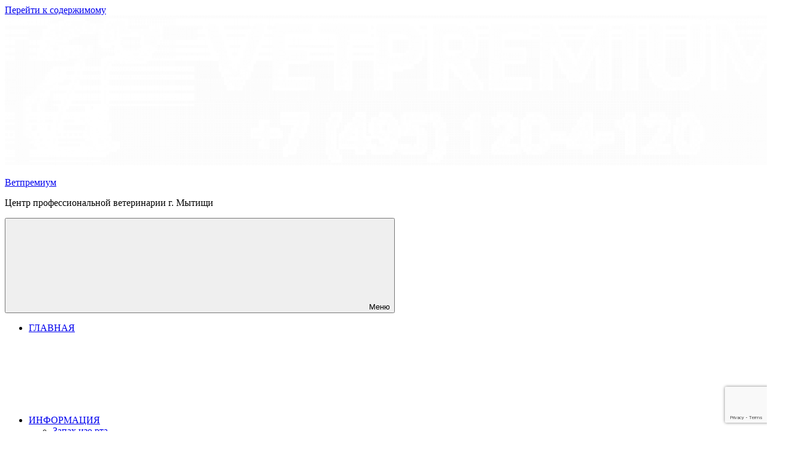

--- FILE ---
content_type: text/html; charset=UTF-8
request_url: https://vetpremium.ru/rvota-u-sobak-i-koshek/
body_size: 7811
content:
<!DOCTYPE html><html lang="ru-RU" class="no-js no-svg"><head><meta charset="UTF-8"><meta name="viewport" content="width=device-width, initial-scale=1"><meta name="yandex-verification" content="49bde45fbbf14135" /><link rel="profile" href="http://gmpg.org/xfn/11"><link media="all" href="https://vetpremium.ru/wp-content/cache/autoptimize/css/autoptimize_51cd6fa7d9f7946848d27231d55794be.css" rel="stylesheet"><title>Рвота у собак и кошек | Ветпремиум</title><link rel="canonical" href="http://vetpremium.ru/rvota-u-sobak-i-koshek/" /><meta name="description" content="Причины появления рвоты у домашних животных. Профилактика и лечение рвоты у собак и кошек в ветеринарном центре Ветпремиум." /><meta property="og:type" content="website" /><meta property="og:locale" content="ru_RU" /><meta property="og:site_name" content="Ветпремиум" /><meta property="og:title" content="Рвота у собак и кошек | Ветпремиум" /><meta property="og:description" content="Причины появления рвоты у домашних животных. Профилактика и лечение рвоты у собак и кошек в ветеринарном центре Ветпремиум." /><meta property="og:url" content="http://vetpremium.ru/rvota-u-sobak-i-koshek/" /><meta property="og:image" content="http://vetpremium.ru/wp-content/uploads/logo-vp-m.jpg" /><meta name="twitter:card" content="summary_large_image" /><meta name="twitter:title" content="Рвота у собак и кошек | Ветпремиум" /><meta name="twitter:description" content="Причины появления рвоты у домашних животных. Профилактика и лечение рвоты у собак и кошек в ветеринарном центре Ветпремиум." /><meta name="twitter:image" content="http://vetpremium.ru/wp-content/uploads/logo-vp-m.jpg" /> <script type="application/ld+json">{"@context":"https://schema.org","@graph":[{"@type":"WebSite","@id":"http://vetpremium.ru/#/schema/WebSite","url":"http://vetpremium.ru/","name":"Ветпремиум","alternateName":"Ветеринарная клиника Ветпремиум","description":"Центр профессиональной ветеринарии г. Мытищи","inLanguage":"ru-RU","potentialAction":{"@type":"SearchAction","target":{"@type":"EntryPoint","urlTemplate":"http://vetpremium.ru/search/{search_term_string}/"},"query-input":"required name=search_term_string"},"publisher":{"@type":"Organization","@id":"http://vetpremium.ru/#/schema/Organization","name":"Ветеринарная клиника Ветпремиум","url":"http://vetpremium.ru/","logo":{"@type":"ImageObject","url":"http://vetpremium.ru/wp-content/uploads/cropped-logo-vp-1x-white-2.png","contentUrl":"http://vetpremium.ru/wp-content/uploads/cropped-logo-vp-1x-white-2.png","width":1339,"height":250}}},{"@type":"WebPage","@id":"http://vetpremium.ru/rvota-u-sobak-i-koshek/","url":"http://vetpremium.ru/rvota-u-sobak-i-koshek/","name":"Рвота у собак и кошек | Ветпремиум","description":"Причины появления рвоты у домашних животных. Профилактика и лечение рвоты у собак и кошек в ветеринарном центре Ветпремиум.","inLanguage":"ru-RU","isPartOf":{"@id":"http://vetpremium.ru/#/schema/WebSite"},"breadcrumb":{"@type":"BreadcrumbList","@id":"http://vetpremium.ru/#/schema/BreadcrumbList","itemListElement":[{"@type":"ListItem","position":1,"item":"http://vetpremium.ru/","name":"Ветпремиум"},{"@type":"ListItem","position":2,"name":"Рвота у собак и кошек"}]},"potentialAction":{"@type":"ReadAction","target":"http://vetpremium.ru/rvota-u-sobak-i-koshek/"}}]}</script> <link rel='dns-prefetch' href='//maxcdn.bootstrapcdn.com' /><link rel="alternate" type="application/rss+xml" title="Ветпремиум &raquo; Лента" href="https://vetpremium.ru/feed/" /><link rel="alternate" type="application/rss+xml" title="Ветпремиум &raquo; Лента комментариев" href="https://vetpremium.ru/comments/feed/" /><link rel="alternate" title="oEmbed (JSON)" type="application/json+oembed" href="https://vetpremium.ru/wp-json/oembed/1.0/embed?url=https%3A%2F%2Fvetpremium.ru%2Frvota-u-sobak-i-koshek%2F" /><link rel="alternate" title="oEmbed (XML)" type="text/xml+oembed" href="https://vetpremium.ru/wp-json/oembed/1.0/embed?url=https%3A%2F%2Fvetpremium.ru%2Frvota-u-sobak-i-koshek%2F&#038;format=xml" /><link rel='stylesheet' id='font-awesome-css' href='//maxcdn.bootstrapcdn.com/font-awesome/4.7.0/css/font-awesome.min.css' media='all' /> <script src="https://vetpremium.ru/wp-includes/js/jquery/jquery.min.js" id="jquery-core-js"></script> <link rel="https://api.w.org/" href="https://vetpremium.ru/wp-json/" /><link rel="alternate" title="JSON" type="application/json" href="https://vetpremium.ru/wp-json/wp/v2/pages/45" /><link rel="EditURI" type="application/rsd+xml" title="RSD" href="https://vetpremium.ru/xmlrpc.php?rsd" /> <script type='text/javascript'>var CwppPlgSettings = {
   ajaxurl : 'https://vetpremium.ru/wp-admin/admin-ajax.php',
   nonce : '27ae5dc40f'
 };</script> <meta name="keywords"  content="ветклиника стерилизация кастрация груминг ветеринар ветаптека мытищи" /></head><body class="wp-singular page-template-default page page-id-45 wp-custom-logo wp-embed-responsive wp-theme-twentyseventeen wp-child-theme-twentyseventeen-child page-one-column title-tagline-hidden colors-light"> <noscript><iframe src="https://www.googletagmanager.com/ns.html?id=GTM-W6TQKMT"
height="0" width="0" style="display:none;visibility:hidden"></iframe></noscript><div id="page" class="site"> <a class="skip-link screen-reader-text" href="#content">Перейти к содержимому</a><header id="masthead" class="site-header" role="banner"><div class="custom-header"><div class="custom-header-media"></div><div class="site-branding"><div class="wrap"><div class="dbars" onclick="barstog();"></div> <a href="https://vetpremium.ru/" class="custom-logo-link" rel="home"><img width="1339" height="250" src="https://vetpremium.ru/wp-content/uploads/cropped-logo-vp-1x-white-2.png" class="custom-logo" alt="Ветпремиум" decoding="async" fetchpriority="high" srcset="https://vetpremium.ru/wp-content/uploads/cropped-logo-vp-1x-white-2.png 1339w, https://vetpremium.ru/wp-content/uploads/cropped-logo-vp-1x-white-2-150x28.png 150w, https://vetpremium.ru/wp-content/uploads/cropped-logo-vp-1x-white-2-300x56.png 300w, https://vetpremium.ru/wp-content/uploads/cropped-logo-vp-1x-white-2-768x143.png 768w, https://vetpremium.ru/wp-content/uploads/cropped-logo-vp-1x-white-2-1024x191.png 1024w" sizes="100vw" /></a><div class="site-branding-text"><p class="site-title"><a href="https://vetpremium.ru/" rel="home">Ветпремиум</a></p><p class="site-description">Центр профессиональной ветеринарии г. Мытищи</p></div></div></div></div><div class="navigation-top"><div class="wrap"><nav id="site-navigation" class="main-navigation" aria-label="Верхнее меню"> <button class="menu-toggle" aria-controls="top-menu" aria-expanded="false"> <svg class="icon icon-bars" aria-hidden="true" role="img"> <use href="#icon-bars" xlink:href="#icon-bars"></use> </svg><svg class="icon icon-close" aria-hidden="true" role="img"> <use href="#icon-close" xlink:href="#icon-close"></use> </svg>Меню </button><div class="menu-menu-menu-container"><ul id="top-menu" class="menu"><li id="menu-item-31" class="main-mp menu-item menu-item-type-post_type menu-item-object-page menu-item-home menu-item-31"><a href="https://vetpremium.ru/">ГЛАВНАЯ</a></li><li id="menu-item-58" class="main-mp menu-item menu-item-type-custom menu-item-object-custom current-menu-ancestor current-menu-parent menu-item-has-children menu-item-58"><a href="#">ИНФОРМАЦИЯ<svg class="icon icon-angle-down" aria-hidden="true" role="img"> <use href="#icon-angle-down" xlink:href="#icon-angle-down"></use> </svg></a><ul class="sub-menu"><li id="menu-item-59" class="sub-mp menu-item menu-item-type-post_type menu-item-object-page menu-item-59"><a href="https://vetpremium.ru/nepriyatniy-zapah-izo-rta-jivotnogo/">Запах изо рта</a></li><li id="menu-item-60" class="sub-mp menu-item menu-item-type-post_type menu-item-object-page menu-item-60"><a href="https://vetpremium.ru/podgotovka-k-operacii/">Подготовка к операции</a></li><li id="menu-item-61" class="sub-mp menu-item menu-item-type-post_type menu-item-object-page current-menu-item page_item page-item-45 current_page_item menu-item-61"><a href="https://vetpremium.ru/rvota-u-sobak-i-koshek/" aria-current="page">Рвота у собак и кошек</a></li><li id="menu-item-62" class="sub-mp menu-item menu-item-type-post_type menu-item-object-page menu-item-62"><a href="https://vetpremium.ru/sterilizatsiya/">Стерилизация домашних животных</a></li><li id="menu-item-63" class="sub-mp menu-item menu-item-type-post_type menu-item-object-page menu-item-63"><a href="https://vetpremium.ru/uzi/">Ультразвуковое исследование (УЗИ)</a></li><li id="menu-item-64" class="sub-mp menu-item menu-item-type-post_type menu-item-object-page menu-item-64"><a href="https://vetpremium.ru/uz-chistka-zubov/">Ультразвуковая чистка зубов</a></li><li id="menu-item-65" class="sub-mp menu-item menu-item-type-post_type menu-item-object-page menu-item-65"><a href="https://vetpremium.ru/podgotovka-k-uzi/">Подготовка к УЗИ</a></li><li id="menu-item-66" class="sub-mp menu-item menu-item-type-post_type menu-item-object-page menu-item-66"><a href="https://vetpremium.ru/viezd-na-dom/">Выезд на дом</a></li><li id="menu-item-67" class="sub-mp menu-item menu-item-type-post_type menu-item-object-page menu-item-67"><a href="https://vetpremium.ru/endoskopiya/">Эндоскопия</a></li><li id="menu-item-79" class="sub-mp menu-item menu-item-type-post_type menu-item-object-page menu-item-79"><a href="https://vetpremium.ru/blohi-i-kleschi/">Блохи и клещи</a></li></ul></li><li id="menu-item-54" class="main-mp menu-item menu-item-type-custom menu-item-object-custom menu-item-has-children menu-item-54"><a href="#">ВЕТЕРИНАРНАЯ КЛИНИКА<svg class="icon icon-angle-down" aria-hidden="true" role="img"> <use href="#icon-angle-down" xlink:href="#icon-angle-down"></use> </svg></a><ul class="sub-menu"><li id="menu-item-55" class="sub-mp menu-item menu-item-type-post_type menu-item-object-page menu-item-55"><a href="https://vetpremium.ru/how-to-find-us/">Как нас найти</a></li><li id="menu-item-56" class="sub-mp menu-item menu-item-type-post_type menu-item-object-page menu-item-56"><a href="https://vetpremium.ru/ask/">Обратная связь</a></li><li id="menu-item-57" class="sub-mp menu-item menu-item-type-post_type menu-item-object-page menu-item-57"><a href="https://vetpremium.ru/nashi-foto/">Наши фото</a></li></ul></li><li id="menu-item-52" class="main-mp menu-item menu-item-type-post_type menu-item-object-page menu-item-52"><a href="https://vetpremium.ru/news/">НОВОСТИ</a></li></ul></div></nav> <a id="ilogont" class="c-logo-nt" href="https://vetpremium.ru"><noscript><img src="https://vetpremium.ru/wp-content/uploads/logo-vp-1x-blue-1.png"></noscript><img class="lazyload" id="iimgblue" src='data:image/svg+xml,%3Csvg%20xmlns=%22http://www.w3.org/2000/svg%22%20viewBox=%220%200%20210%20140%22%3E%3C/svg%3E' data-src="https://vetpremium.ru/wp-content/uploads/logo-vp-1x-blue-1.png"></a></div></div></header><div class="site-content-contain"><div id="content" class="site-content"><div class="wrap"><div id="primary" class="content-area"><main id="main" class="site-main"><article id="post-45" class="post-45 page type-page status-publish hentry"><header class="entry-header" style="display: none;"> <span class="entry-title">Рвота у собак и кошек </span> <span class="vcard"> <span class="fn"><a href="https://vetpremium.ru" title="vetpremium.ru" rel="author">vetpremium</a></span></span> <span class="updated">2026-01-02T19:57:47+03:00</span></header><div class="entry-content"><div class="mblk1 info-bg"><div class="mpcc1"><p class="ph11 ph11-info" style="text-transform: uppercase;">Полезная<br>информация</p></div></div><div class="midblock"><div class="mbfbox"><div class="mbi-mbi mbi-left"><h1 class="qh1p">Рвота у собак и кошек</h1><p class="jji3f">Рвота всегда является симптомом какого-либо специфического заболевания. Это могут быть заболевания внутренних органов, разного рода отравления, воспалительные реакции в организме и даже быть результатом какого-либо сильного эмоционального потрясения.</p><h2 class="qh2p" style="margin-bottom: 5px;">Причины рвоты у домашних животных</h2><p class="jji3f">Для того, чтобы разобраться в первопричине рвоты, ветеринарному врачу необходимо собрать очень подробный анамнез у владельца. И именно на данном этапе диагностики довольно часто встречаются трудности, так как владелец не всегда готов к вопросам, которые задаст ему специалист. Поэтому приведём несколько аспектов на которые владельцам важно обратить внимание ещё дома, перед обращением в ветеринарную клинику.</p><div class="osc-flex1" style="align-items: flex-start;"><object class="osca-m" data="/assets/svg/c1-blue.svg" type="image/svg+xml"></object><span class="s3e">Нередко встречаются ситуации, когда основной жалобой является рвота, а на самом деле наблюдают позывы на рвоту или срыгивание. Рвота является активным процессом и происходит с участием выраженной мышечной активности (выгибается шея, напрягаются мышцы живота и содержимое желудка с некоторым усилием выдавливается изо рта). При срыгивании же — пища, которая по какой-то причине застряла в пищеводе, без особенных усилий со стороны животного выходит наружу.</span></div><div class="osc-flex1" style="align-items: flex-start;"><object class="osca-m" data="/assets/svg/c2-blue.svg" type="image/svg+xml"></object><span class="s3e">Следующий момент, на который важно обратить внимание, чтобы облегчить постановку диагноза — имеется ли взаимосвязь рвоты с приёмом пищи. Через какое время после кормления случается приступ рвоты? Или же рвота происходит натощак? Если у владельца будет возможность понаблюдать и сообщить о результатах своего наблюдения ветеринарному врачу, это будет очень большой помощью в поисках причины болезни.</span></div><div class="osc-flex1" style="align-items: flex-start;"><object class="osca-m" data="/assets/svg/c3-blue.svg" type="image/svg+xml"></object><span class="s3e">Наконец, не очень приятный для владельца момент — нужно посмотреть, что содержится в рвотных массах животного. Это могут быть частички шерсти, непереваренный или частично переваренный корм, желчь, слизь, кровь или даже паразиты! Эти сведения будут просто неоценимы в своей значимости при сборе анамнеза.</span></div><p class="jji3f">Когда анамнез будет собран, исходя из полученных данных, ветеринарный врач может назначить ряд дополнительных исследований, которые в каждом случае могут быть разными. Так, при подозрении на желудочное заболевание — врач может направить владельца на рентгенологическое исследование или на эндоскопию (приблизительный аналог человеческой гастроскопии); если подозревается токсическое отравление — потребуются анализы крови; если причиной рвоты может являться вирусное или бактериальное заболевание — то животному так же будут назначены соответствующие лабораторные исследования.</p><h2 class="qh2p">Когда необходимо обратиться в ветеринарную клинику в случае рвоты у питомца</h2><p class="jji3f">Следует обратить внимание на состояния, при которых необходимо незамедлительно обратиться в ветеринарную клинику:</p><div class="osc-flex1"><object class="osca-m" data="/assets/svg/arrow1.svg" type="image/svg+xml"></object><span class="s3e">Молодой возраст животного (до 1 года), чем моложе животное, тем стремительнее могут наступить необратимые последствия;</span></div><div class="osc-flex1"><object class="osca-m" data="/assets/svg/arrow1.svg" type="image/svg+xml"></object><span class="s3e">Рвота повторяется более 5 раз за сутки;</span></div><div class="osc-flex1"><object class="osca-m" data="/assets/svg/arrow1.svg" type="image/svg+xml"></object><span class="s3e">Резкое снижение активности животного;</span></div><div class="osc-flex1"><object class="osca-m" data="/assets/svg/arrow1.svg" type="image/svg+xml"></object><span class="s3e">Имеется подозрение, что животное могло съесть или полизать что-то токсическое для организма (любые лекарственные препараты, средства бытовой химии, другие отравляющие вещества);</span></div><div class="osc-flex1"><object class="osca-m" data="/assets/svg/arrow1.svg" type="image/svg+xml"></object><span class="s3e">Изменение дыхательного ритма без причины (учащённое дыхание, хрипы);</span></div><div class="osc-flex1"><object class="osca-m" data="/assets/svg/arrow1.svg" type="image/svg+xml"></object><span class="s3e">Увеличение объёма брюшной полости (живот животного становится очень округлым, а при постукивании по животу — слышится характерный &#171;барабанный&#187; звук).</span></div></div><div class="mbi-mbi mbi-right"><div id="hobanrc"></div><div class="hr-div"></div><h3 style="font-family: pnre; text-transform: uppercase;">График работы</h3><h3 style="font-family: pnre; font-weight: 400 !important; text-transform: uppercase;">Клиники и аптеки</h3><p style="text-align: center; font-size: 20px; line-height: 1.7; font-family: pnre; color: #1e73be; margin: 10px 0; letter-spacing: 0.5px;">ЕЖЕДНЕВНО <br>с 10<sup>00</sup> до 22<sup>00</sup></p><p class="jji3fac" style="margin: 10px 0;">Мытищи, ул. Сукромка 24А</p> <iframe src="/maps/index0.php"></iframe><div class="hr-div" style="margin-top: 20px;"></div><h3 style="font-family: pnre; text-transform: uppercase;">Образцы документов для обращения в клинику</h3><div class="sbcont"><p><i class="fa fa-exclamation-circle"></i> <b>При первичном посещении клиники обязательно иметь при себе общегражданский паспорт</b></p></div><p class="pbcn"><a class="abcn-docs"  href="/contract/"><i class="fa fa-file-text-o"></i><span class="ppn">ДОГОВОР</span></a></p><p class="pbcn"><a class="abcn-docs"  href="/rules-of-service/"><i class="fa fa-file-text-o"></i><span class="ppn">ПРАВИЛА ОБСЛУЖИВАНИЯ ПОСЕТИТЕЛЕЙ</span></a></p><p class="pbcn"><a class="abcn-docs"  href="/informed-consent/"><i class="fa fa-file-text-o"></i><span class="ppn">ИНФОРМИРОВАННОЕ СОГЛАСИЕ</span></a></p><p class="pbcn"><a class="abcn"  href="/wp-content/uploads/docs/vetpremium-dogovor.doc"><i class="fa fa-download"></i><span class="ppn">СКАЧАТЬ<br>Договор.doc</span></a></p><p class="pbcn"><a class="abcn"  href="/wp-content/uploads/docs/vetpremium-pravila.doc"><i class="fa fa-download"></i><span class="ppn">СКАЧАТЬ<br>Правила обслуживания.doc</span></a></p></div></div></div></div></article></main></div></div></div><footer id="colophon" class="site-footer" role="contentinfo"><div class="fwcnt"><div class="foow" style="text-align: left;"><div class="hr-div"></div><h3 class="fwh3">ОПРОС</h3><div class="widget-poll"><div class="widget-poll-question">Владельцем какого животного вы являетесь?</div><form id="pollsc1" method="post" action=""><div id="show-form1" class="show-form1"><table><tr style="border: none !important;"><td valign="middle"><input type="radio" name="1" value="1" /></td><td style="border: none !important;">Кошка</td></tr><tr style="border: none !important;"><td valign="middle"><input type="radio" name="1" value="2" /></td><td style="border: none !important;">Собака</td></tr><tr style="border: none !important;"><td valign="middle"><input type="radio" name="1" value="3" /></td><td style="border: none !important;">Хорек</td></tr></table> <input type="hidden" value="1" name="poll_id" /> <input type="hidden" value="1798675200" name="expiry" /> <input type="hidden" value="one" name="answertype"/> <input type="hidden" value="100" name="max_no_of_answers" /> <input type="hidden" value="submit_vote" name="action"/><center><input type="button" class="poll-wh-style" value="Голосовать" onclick="javascript:vote_poll_sc(1,'one',100)" /></center></div><center> <a class="showresultslink1" href="javascript:showresults(1);"> Смотреть результаты </a></center><div class="show-results1" style="display:none;"><div class="show-results1"><div class='total-votes'><b>Ответов: </b>927</div><div class='result-answer'>Кошка (566 голосов, 61%)</div><div style="height:10px;width:61.057173678533%;background-color:#CCC"></div><div class='result-answer'>Собака (340 голосов, 37%)</div><div style="height:10px;width:36.677454153182%;background-color:#CCC"></div><div class='result-answer'>Хорек (21 голосов, 2%)</div><div style="height:10px;width:2%;background-color:#CCC"></div></div><center> <a class="showformlink" href="javascript:showforms(1);"> Голосовать </a></center></div></form></div></div><div class="foow"><div id="hobanw"></div><div class="hr-div"></div><h3 class="fwh3">МЫ В СОЦСЕТЯХ</h3><div class="socicon"> <a href="https://vk.com/vetprem" class="socia" target="_blank"><noscript><img src="/wp-content/uploads/vk.png" ></noscript><img class="lazyload" src='data:image/svg+xml,%3Csvg%20xmlns=%22http://www.w3.org/2000/svg%22%20viewBox=%220%200%20210%20140%22%3E%3C/svg%3E' data-src="/wp-content/uploads/vk.png" ></a></div></div><div class="foow" style="text-align: center; padding-bottom: 0;"><div class="curmon"><iframe class="ifr" src="/cm/"></iframe></div></div><div class="foow"><div class="hr-div"></div><h3 class="fwh3" style="text-transform: uppercase; margin-bottom: 2px;">Образцы документов для обращения в клинику</h3><div class="sbcontf"><p><i class="fa fa-exclamation-circle"></i> <b>При первичном посещении клиники обязательно иметь при себе общегражданский паспорт</b></p></div><p class="pbcnf"><a class="abcn-docsf"  href="/contract/"><i class="fa fa-file-text-o" style="left: 8px;"></i><span class="ppn" style="left: 30px;">ДОГОВОР</span></a></p><p class="pbcnf"><a class="abcn-docsf" href="/rules-of-service/"><i class="fa fa-file-text-o" style="left: 8px;"></i><span class="ppn" style="left: 30px;">ПРАВИЛА ОБСЛУЖИВАНИЯ ПОСЕТИТЕЛЕЙ</span></a></p><p class="pbcnf"><a class="abcn-docsf" href="/informed-consent/"><i class="fa fa-file-text-o" style="left: 8px;"></i><span class="ppn" style="left: 30px;">ИНФОРМИРОВАННОЕ СОГЛАСИЕ</span></a></p><p class="pbcnf"><a class="abcnf" href="/wp-content/uploads/docs/vetpremium-dogovor.doc"><i class="fa fa-download" style="left: 6px;"></i><span class="ppn" style="left: 30px;">Скачать Договор.doc</span></a></p><p class="pbcnf" style="margin-bottom: 0;"><a class="abcnf" href="/wp-content/uploads/docs/vetpremium-pravila.doc"><i class="fa fa-download" style="left: 6px;"></i><span class="ppn" style="left: 30px;">Скачать Правила ОП.doc</span></a></p></div></div><div class="cprt"><p>VETPREMIUM.RU &copy; 2026  | <a class="a-copyright" href="tel:+74951204120">+7 (495) 120-4-120</a> |  vetpremium@mail.ru  |  г. Мытищи ул. Сукромка д. 24А</p></div></footer></div></div> <script type="speculationrules">{"prefetch":[{"source":"document","where":{"and":[{"href_matches":"/*"},{"not":{"href_matches":["/wp-*.php","/wp-admin/*","/wp-content/uploads/*","/wp-content/*","/wp-content/plugins/*","/wp-content/themes/twentyseventeen-child/*","/wp-content/themes/twentyseventeen/*","/*\\?(.+)"]}},{"not":{"selector_matches":"a[rel~=\"nofollow\"]"}},{"not":{"selector_matches":".no-prefetch, .no-prefetch a"}}]},"eagerness":"conservative"}]}</script> <noscript><style>.lazyload{display:none;}</style></noscript><script data-noptimize="1">window.lazySizesConfig=window.lazySizesConfig||{};window.lazySizesConfig.loadMode=1;</script><script async data-noptimize="1" src='https://vetpremium.ru/wp-content/plugins/autoptimize/classes/external/js/lazysizes.min.js'></script> <script src="https://vetpremium.ru/wp-includes/js/dist/hooks.min.js" id="wp-hooks-js"></script> <script src="https://vetpremium.ru/wp-includes/js/dist/i18n.min.js" id="wp-i18n-js"></script> <script src="https://www.google.com/recaptcha/api.js?render=6LesSZIUAAAAAOofOy7R1HP8qWaqpo5qhBtjBtbN&amp;ver=3.0" id="google-recaptcha-js"></script> <script src="https://vetpremium.ru/wp-includes/js/dist/vendor/wp-polyfill.min.js" id="wp-polyfill-js"></script> <script defer src="https://vetpremium.ru/wp-content/cache/autoptimize/js/autoptimize_c7de54f16466d75e51cd74e544199b28.js"></script></body></html>

--- FILE ---
content_type: text/html; charset=utf-8
request_url: https://www.google.com/recaptcha/api2/anchor?ar=1&k=6LesSZIUAAAAAOofOy7R1HP8qWaqpo5qhBtjBtbN&co=aHR0cHM6Ly92ZXRwcmVtaXVtLnJ1OjQ0Mw..&hl=en&v=PoyoqOPhxBO7pBk68S4YbpHZ&size=invisible&anchor-ms=20000&execute-ms=30000&cb=nyqx98dgnbyc
body_size: 48920
content:
<!DOCTYPE HTML><html dir="ltr" lang="en"><head><meta http-equiv="Content-Type" content="text/html; charset=UTF-8">
<meta http-equiv="X-UA-Compatible" content="IE=edge">
<title>reCAPTCHA</title>
<style type="text/css">
/* cyrillic-ext */
@font-face {
  font-family: 'Roboto';
  font-style: normal;
  font-weight: 400;
  font-stretch: 100%;
  src: url(//fonts.gstatic.com/s/roboto/v48/KFO7CnqEu92Fr1ME7kSn66aGLdTylUAMa3GUBHMdazTgWw.woff2) format('woff2');
  unicode-range: U+0460-052F, U+1C80-1C8A, U+20B4, U+2DE0-2DFF, U+A640-A69F, U+FE2E-FE2F;
}
/* cyrillic */
@font-face {
  font-family: 'Roboto';
  font-style: normal;
  font-weight: 400;
  font-stretch: 100%;
  src: url(//fonts.gstatic.com/s/roboto/v48/KFO7CnqEu92Fr1ME7kSn66aGLdTylUAMa3iUBHMdazTgWw.woff2) format('woff2');
  unicode-range: U+0301, U+0400-045F, U+0490-0491, U+04B0-04B1, U+2116;
}
/* greek-ext */
@font-face {
  font-family: 'Roboto';
  font-style: normal;
  font-weight: 400;
  font-stretch: 100%;
  src: url(//fonts.gstatic.com/s/roboto/v48/KFO7CnqEu92Fr1ME7kSn66aGLdTylUAMa3CUBHMdazTgWw.woff2) format('woff2');
  unicode-range: U+1F00-1FFF;
}
/* greek */
@font-face {
  font-family: 'Roboto';
  font-style: normal;
  font-weight: 400;
  font-stretch: 100%;
  src: url(//fonts.gstatic.com/s/roboto/v48/KFO7CnqEu92Fr1ME7kSn66aGLdTylUAMa3-UBHMdazTgWw.woff2) format('woff2');
  unicode-range: U+0370-0377, U+037A-037F, U+0384-038A, U+038C, U+038E-03A1, U+03A3-03FF;
}
/* math */
@font-face {
  font-family: 'Roboto';
  font-style: normal;
  font-weight: 400;
  font-stretch: 100%;
  src: url(//fonts.gstatic.com/s/roboto/v48/KFO7CnqEu92Fr1ME7kSn66aGLdTylUAMawCUBHMdazTgWw.woff2) format('woff2');
  unicode-range: U+0302-0303, U+0305, U+0307-0308, U+0310, U+0312, U+0315, U+031A, U+0326-0327, U+032C, U+032F-0330, U+0332-0333, U+0338, U+033A, U+0346, U+034D, U+0391-03A1, U+03A3-03A9, U+03B1-03C9, U+03D1, U+03D5-03D6, U+03F0-03F1, U+03F4-03F5, U+2016-2017, U+2034-2038, U+203C, U+2040, U+2043, U+2047, U+2050, U+2057, U+205F, U+2070-2071, U+2074-208E, U+2090-209C, U+20D0-20DC, U+20E1, U+20E5-20EF, U+2100-2112, U+2114-2115, U+2117-2121, U+2123-214F, U+2190, U+2192, U+2194-21AE, U+21B0-21E5, U+21F1-21F2, U+21F4-2211, U+2213-2214, U+2216-22FF, U+2308-230B, U+2310, U+2319, U+231C-2321, U+2336-237A, U+237C, U+2395, U+239B-23B7, U+23D0, U+23DC-23E1, U+2474-2475, U+25AF, U+25B3, U+25B7, U+25BD, U+25C1, U+25CA, U+25CC, U+25FB, U+266D-266F, U+27C0-27FF, U+2900-2AFF, U+2B0E-2B11, U+2B30-2B4C, U+2BFE, U+3030, U+FF5B, U+FF5D, U+1D400-1D7FF, U+1EE00-1EEFF;
}
/* symbols */
@font-face {
  font-family: 'Roboto';
  font-style: normal;
  font-weight: 400;
  font-stretch: 100%;
  src: url(//fonts.gstatic.com/s/roboto/v48/KFO7CnqEu92Fr1ME7kSn66aGLdTylUAMaxKUBHMdazTgWw.woff2) format('woff2');
  unicode-range: U+0001-000C, U+000E-001F, U+007F-009F, U+20DD-20E0, U+20E2-20E4, U+2150-218F, U+2190, U+2192, U+2194-2199, U+21AF, U+21E6-21F0, U+21F3, U+2218-2219, U+2299, U+22C4-22C6, U+2300-243F, U+2440-244A, U+2460-24FF, U+25A0-27BF, U+2800-28FF, U+2921-2922, U+2981, U+29BF, U+29EB, U+2B00-2BFF, U+4DC0-4DFF, U+FFF9-FFFB, U+10140-1018E, U+10190-1019C, U+101A0, U+101D0-101FD, U+102E0-102FB, U+10E60-10E7E, U+1D2C0-1D2D3, U+1D2E0-1D37F, U+1F000-1F0FF, U+1F100-1F1AD, U+1F1E6-1F1FF, U+1F30D-1F30F, U+1F315, U+1F31C, U+1F31E, U+1F320-1F32C, U+1F336, U+1F378, U+1F37D, U+1F382, U+1F393-1F39F, U+1F3A7-1F3A8, U+1F3AC-1F3AF, U+1F3C2, U+1F3C4-1F3C6, U+1F3CA-1F3CE, U+1F3D4-1F3E0, U+1F3ED, U+1F3F1-1F3F3, U+1F3F5-1F3F7, U+1F408, U+1F415, U+1F41F, U+1F426, U+1F43F, U+1F441-1F442, U+1F444, U+1F446-1F449, U+1F44C-1F44E, U+1F453, U+1F46A, U+1F47D, U+1F4A3, U+1F4B0, U+1F4B3, U+1F4B9, U+1F4BB, U+1F4BF, U+1F4C8-1F4CB, U+1F4D6, U+1F4DA, U+1F4DF, U+1F4E3-1F4E6, U+1F4EA-1F4ED, U+1F4F7, U+1F4F9-1F4FB, U+1F4FD-1F4FE, U+1F503, U+1F507-1F50B, U+1F50D, U+1F512-1F513, U+1F53E-1F54A, U+1F54F-1F5FA, U+1F610, U+1F650-1F67F, U+1F687, U+1F68D, U+1F691, U+1F694, U+1F698, U+1F6AD, U+1F6B2, U+1F6B9-1F6BA, U+1F6BC, U+1F6C6-1F6CF, U+1F6D3-1F6D7, U+1F6E0-1F6EA, U+1F6F0-1F6F3, U+1F6F7-1F6FC, U+1F700-1F7FF, U+1F800-1F80B, U+1F810-1F847, U+1F850-1F859, U+1F860-1F887, U+1F890-1F8AD, U+1F8B0-1F8BB, U+1F8C0-1F8C1, U+1F900-1F90B, U+1F93B, U+1F946, U+1F984, U+1F996, U+1F9E9, U+1FA00-1FA6F, U+1FA70-1FA7C, U+1FA80-1FA89, U+1FA8F-1FAC6, U+1FACE-1FADC, U+1FADF-1FAE9, U+1FAF0-1FAF8, U+1FB00-1FBFF;
}
/* vietnamese */
@font-face {
  font-family: 'Roboto';
  font-style: normal;
  font-weight: 400;
  font-stretch: 100%;
  src: url(//fonts.gstatic.com/s/roboto/v48/KFO7CnqEu92Fr1ME7kSn66aGLdTylUAMa3OUBHMdazTgWw.woff2) format('woff2');
  unicode-range: U+0102-0103, U+0110-0111, U+0128-0129, U+0168-0169, U+01A0-01A1, U+01AF-01B0, U+0300-0301, U+0303-0304, U+0308-0309, U+0323, U+0329, U+1EA0-1EF9, U+20AB;
}
/* latin-ext */
@font-face {
  font-family: 'Roboto';
  font-style: normal;
  font-weight: 400;
  font-stretch: 100%;
  src: url(//fonts.gstatic.com/s/roboto/v48/KFO7CnqEu92Fr1ME7kSn66aGLdTylUAMa3KUBHMdazTgWw.woff2) format('woff2');
  unicode-range: U+0100-02BA, U+02BD-02C5, U+02C7-02CC, U+02CE-02D7, U+02DD-02FF, U+0304, U+0308, U+0329, U+1D00-1DBF, U+1E00-1E9F, U+1EF2-1EFF, U+2020, U+20A0-20AB, U+20AD-20C0, U+2113, U+2C60-2C7F, U+A720-A7FF;
}
/* latin */
@font-face {
  font-family: 'Roboto';
  font-style: normal;
  font-weight: 400;
  font-stretch: 100%;
  src: url(//fonts.gstatic.com/s/roboto/v48/KFO7CnqEu92Fr1ME7kSn66aGLdTylUAMa3yUBHMdazQ.woff2) format('woff2');
  unicode-range: U+0000-00FF, U+0131, U+0152-0153, U+02BB-02BC, U+02C6, U+02DA, U+02DC, U+0304, U+0308, U+0329, U+2000-206F, U+20AC, U+2122, U+2191, U+2193, U+2212, U+2215, U+FEFF, U+FFFD;
}
/* cyrillic-ext */
@font-face {
  font-family: 'Roboto';
  font-style: normal;
  font-weight: 500;
  font-stretch: 100%;
  src: url(//fonts.gstatic.com/s/roboto/v48/KFO7CnqEu92Fr1ME7kSn66aGLdTylUAMa3GUBHMdazTgWw.woff2) format('woff2');
  unicode-range: U+0460-052F, U+1C80-1C8A, U+20B4, U+2DE0-2DFF, U+A640-A69F, U+FE2E-FE2F;
}
/* cyrillic */
@font-face {
  font-family: 'Roboto';
  font-style: normal;
  font-weight: 500;
  font-stretch: 100%;
  src: url(//fonts.gstatic.com/s/roboto/v48/KFO7CnqEu92Fr1ME7kSn66aGLdTylUAMa3iUBHMdazTgWw.woff2) format('woff2');
  unicode-range: U+0301, U+0400-045F, U+0490-0491, U+04B0-04B1, U+2116;
}
/* greek-ext */
@font-face {
  font-family: 'Roboto';
  font-style: normal;
  font-weight: 500;
  font-stretch: 100%;
  src: url(//fonts.gstatic.com/s/roboto/v48/KFO7CnqEu92Fr1ME7kSn66aGLdTylUAMa3CUBHMdazTgWw.woff2) format('woff2');
  unicode-range: U+1F00-1FFF;
}
/* greek */
@font-face {
  font-family: 'Roboto';
  font-style: normal;
  font-weight: 500;
  font-stretch: 100%;
  src: url(//fonts.gstatic.com/s/roboto/v48/KFO7CnqEu92Fr1ME7kSn66aGLdTylUAMa3-UBHMdazTgWw.woff2) format('woff2');
  unicode-range: U+0370-0377, U+037A-037F, U+0384-038A, U+038C, U+038E-03A1, U+03A3-03FF;
}
/* math */
@font-face {
  font-family: 'Roboto';
  font-style: normal;
  font-weight: 500;
  font-stretch: 100%;
  src: url(//fonts.gstatic.com/s/roboto/v48/KFO7CnqEu92Fr1ME7kSn66aGLdTylUAMawCUBHMdazTgWw.woff2) format('woff2');
  unicode-range: U+0302-0303, U+0305, U+0307-0308, U+0310, U+0312, U+0315, U+031A, U+0326-0327, U+032C, U+032F-0330, U+0332-0333, U+0338, U+033A, U+0346, U+034D, U+0391-03A1, U+03A3-03A9, U+03B1-03C9, U+03D1, U+03D5-03D6, U+03F0-03F1, U+03F4-03F5, U+2016-2017, U+2034-2038, U+203C, U+2040, U+2043, U+2047, U+2050, U+2057, U+205F, U+2070-2071, U+2074-208E, U+2090-209C, U+20D0-20DC, U+20E1, U+20E5-20EF, U+2100-2112, U+2114-2115, U+2117-2121, U+2123-214F, U+2190, U+2192, U+2194-21AE, U+21B0-21E5, U+21F1-21F2, U+21F4-2211, U+2213-2214, U+2216-22FF, U+2308-230B, U+2310, U+2319, U+231C-2321, U+2336-237A, U+237C, U+2395, U+239B-23B7, U+23D0, U+23DC-23E1, U+2474-2475, U+25AF, U+25B3, U+25B7, U+25BD, U+25C1, U+25CA, U+25CC, U+25FB, U+266D-266F, U+27C0-27FF, U+2900-2AFF, U+2B0E-2B11, U+2B30-2B4C, U+2BFE, U+3030, U+FF5B, U+FF5D, U+1D400-1D7FF, U+1EE00-1EEFF;
}
/* symbols */
@font-face {
  font-family: 'Roboto';
  font-style: normal;
  font-weight: 500;
  font-stretch: 100%;
  src: url(//fonts.gstatic.com/s/roboto/v48/KFO7CnqEu92Fr1ME7kSn66aGLdTylUAMaxKUBHMdazTgWw.woff2) format('woff2');
  unicode-range: U+0001-000C, U+000E-001F, U+007F-009F, U+20DD-20E0, U+20E2-20E4, U+2150-218F, U+2190, U+2192, U+2194-2199, U+21AF, U+21E6-21F0, U+21F3, U+2218-2219, U+2299, U+22C4-22C6, U+2300-243F, U+2440-244A, U+2460-24FF, U+25A0-27BF, U+2800-28FF, U+2921-2922, U+2981, U+29BF, U+29EB, U+2B00-2BFF, U+4DC0-4DFF, U+FFF9-FFFB, U+10140-1018E, U+10190-1019C, U+101A0, U+101D0-101FD, U+102E0-102FB, U+10E60-10E7E, U+1D2C0-1D2D3, U+1D2E0-1D37F, U+1F000-1F0FF, U+1F100-1F1AD, U+1F1E6-1F1FF, U+1F30D-1F30F, U+1F315, U+1F31C, U+1F31E, U+1F320-1F32C, U+1F336, U+1F378, U+1F37D, U+1F382, U+1F393-1F39F, U+1F3A7-1F3A8, U+1F3AC-1F3AF, U+1F3C2, U+1F3C4-1F3C6, U+1F3CA-1F3CE, U+1F3D4-1F3E0, U+1F3ED, U+1F3F1-1F3F3, U+1F3F5-1F3F7, U+1F408, U+1F415, U+1F41F, U+1F426, U+1F43F, U+1F441-1F442, U+1F444, U+1F446-1F449, U+1F44C-1F44E, U+1F453, U+1F46A, U+1F47D, U+1F4A3, U+1F4B0, U+1F4B3, U+1F4B9, U+1F4BB, U+1F4BF, U+1F4C8-1F4CB, U+1F4D6, U+1F4DA, U+1F4DF, U+1F4E3-1F4E6, U+1F4EA-1F4ED, U+1F4F7, U+1F4F9-1F4FB, U+1F4FD-1F4FE, U+1F503, U+1F507-1F50B, U+1F50D, U+1F512-1F513, U+1F53E-1F54A, U+1F54F-1F5FA, U+1F610, U+1F650-1F67F, U+1F687, U+1F68D, U+1F691, U+1F694, U+1F698, U+1F6AD, U+1F6B2, U+1F6B9-1F6BA, U+1F6BC, U+1F6C6-1F6CF, U+1F6D3-1F6D7, U+1F6E0-1F6EA, U+1F6F0-1F6F3, U+1F6F7-1F6FC, U+1F700-1F7FF, U+1F800-1F80B, U+1F810-1F847, U+1F850-1F859, U+1F860-1F887, U+1F890-1F8AD, U+1F8B0-1F8BB, U+1F8C0-1F8C1, U+1F900-1F90B, U+1F93B, U+1F946, U+1F984, U+1F996, U+1F9E9, U+1FA00-1FA6F, U+1FA70-1FA7C, U+1FA80-1FA89, U+1FA8F-1FAC6, U+1FACE-1FADC, U+1FADF-1FAE9, U+1FAF0-1FAF8, U+1FB00-1FBFF;
}
/* vietnamese */
@font-face {
  font-family: 'Roboto';
  font-style: normal;
  font-weight: 500;
  font-stretch: 100%;
  src: url(//fonts.gstatic.com/s/roboto/v48/KFO7CnqEu92Fr1ME7kSn66aGLdTylUAMa3OUBHMdazTgWw.woff2) format('woff2');
  unicode-range: U+0102-0103, U+0110-0111, U+0128-0129, U+0168-0169, U+01A0-01A1, U+01AF-01B0, U+0300-0301, U+0303-0304, U+0308-0309, U+0323, U+0329, U+1EA0-1EF9, U+20AB;
}
/* latin-ext */
@font-face {
  font-family: 'Roboto';
  font-style: normal;
  font-weight: 500;
  font-stretch: 100%;
  src: url(//fonts.gstatic.com/s/roboto/v48/KFO7CnqEu92Fr1ME7kSn66aGLdTylUAMa3KUBHMdazTgWw.woff2) format('woff2');
  unicode-range: U+0100-02BA, U+02BD-02C5, U+02C7-02CC, U+02CE-02D7, U+02DD-02FF, U+0304, U+0308, U+0329, U+1D00-1DBF, U+1E00-1E9F, U+1EF2-1EFF, U+2020, U+20A0-20AB, U+20AD-20C0, U+2113, U+2C60-2C7F, U+A720-A7FF;
}
/* latin */
@font-face {
  font-family: 'Roboto';
  font-style: normal;
  font-weight: 500;
  font-stretch: 100%;
  src: url(//fonts.gstatic.com/s/roboto/v48/KFO7CnqEu92Fr1ME7kSn66aGLdTylUAMa3yUBHMdazQ.woff2) format('woff2');
  unicode-range: U+0000-00FF, U+0131, U+0152-0153, U+02BB-02BC, U+02C6, U+02DA, U+02DC, U+0304, U+0308, U+0329, U+2000-206F, U+20AC, U+2122, U+2191, U+2193, U+2212, U+2215, U+FEFF, U+FFFD;
}
/* cyrillic-ext */
@font-face {
  font-family: 'Roboto';
  font-style: normal;
  font-weight: 900;
  font-stretch: 100%;
  src: url(//fonts.gstatic.com/s/roboto/v48/KFO7CnqEu92Fr1ME7kSn66aGLdTylUAMa3GUBHMdazTgWw.woff2) format('woff2');
  unicode-range: U+0460-052F, U+1C80-1C8A, U+20B4, U+2DE0-2DFF, U+A640-A69F, U+FE2E-FE2F;
}
/* cyrillic */
@font-face {
  font-family: 'Roboto';
  font-style: normal;
  font-weight: 900;
  font-stretch: 100%;
  src: url(//fonts.gstatic.com/s/roboto/v48/KFO7CnqEu92Fr1ME7kSn66aGLdTylUAMa3iUBHMdazTgWw.woff2) format('woff2');
  unicode-range: U+0301, U+0400-045F, U+0490-0491, U+04B0-04B1, U+2116;
}
/* greek-ext */
@font-face {
  font-family: 'Roboto';
  font-style: normal;
  font-weight: 900;
  font-stretch: 100%;
  src: url(//fonts.gstatic.com/s/roboto/v48/KFO7CnqEu92Fr1ME7kSn66aGLdTylUAMa3CUBHMdazTgWw.woff2) format('woff2');
  unicode-range: U+1F00-1FFF;
}
/* greek */
@font-face {
  font-family: 'Roboto';
  font-style: normal;
  font-weight: 900;
  font-stretch: 100%;
  src: url(//fonts.gstatic.com/s/roboto/v48/KFO7CnqEu92Fr1ME7kSn66aGLdTylUAMa3-UBHMdazTgWw.woff2) format('woff2');
  unicode-range: U+0370-0377, U+037A-037F, U+0384-038A, U+038C, U+038E-03A1, U+03A3-03FF;
}
/* math */
@font-face {
  font-family: 'Roboto';
  font-style: normal;
  font-weight: 900;
  font-stretch: 100%;
  src: url(//fonts.gstatic.com/s/roboto/v48/KFO7CnqEu92Fr1ME7kSn66aGLdTylUAMawCUBHMdazTgWw.woff2) format('woff2');
  unicode-range: U+0302-0303, U+0305, U+0307-0308, U+0310, U+0312, U+0315, U+031A, U+0326-0327, U+032C, U+032F-0330, U+0332-0333, U+0338, U+033A, U+0346, U+034D, U+0391-03A1, U+03A3-03A9, U+03B1-03C9, U+03D1, U+03D5-03D6, U+03F0-03F1, U+03F4-03F5, U+2016-2017, U+2034-2038, U+203C, U+2040, U+2043, U+2047, U+2050, U+2057, U+205F, U+2070-2071, U+2074-208E, U+2090-209C, U+20D0-20DC, U+20E1, U+20E5-20EF, U+2100-2112, U+2114-2115, U+2117-2121, U+2123-214F, U+2190, U+2192, U+2194-21AE, U+21B0-21E5, U+21F1-21F2, U+21F4-2211, U+2213-2214, U+2216-22FF, U+2308-230B, U+2310, U+2319, U+231C-2321, U+2336-237A, U+237C, U+2395, U+239B-23B7, U+23D0, U+23DC-23E1, U+2474-2475, U+25AF, U+25B3, U+25B7, U+25BD, U+25C1, U+25CA, U+25CC, U+25FB, U+266D-266F, U+27C0-27FF, U+2900-2AFF, U+2B0E-2B11, U+2B30-2B4C, U+2BFE, U+3030, U+FF5B, U+FF5D, U+1D400-1D7FF, U+1EE00-1EEFF;
}
/* symbols */
@font-face {
  font-family: 'Roboto';
  font-style: normal;
  font-weight: 900;
  font-stretch: 100%;
  src: url(//fonts.gstatic.com/s/roboto/v48/KFO7CnqEu92Fr1ME7kSn66aGLdTylUAMaxKUBHMdazTgWw.woff2) format('woff2');
  unicode-range: U+0001-000C, U+000E-001F, U+007F-009F, U+20DD-20E0, U+20E2-20E4, U+2150-218F, U+2190, U+2192, U+2194-2199, U+21AF, U+21E6-21F0, U+21F3, U+2218-2219, U+2299, U+22C4-22C6, U+2300-243F, U+2440-244A, U+2460-24FF, U+25A0-27BF, U+2800-28FF, U+2921-2922, U+2981, U+29BF, U+29EB, U+2B00-2BFF, U+4DC0-4DFF, U+FFF9-FFFB, U+10140-1018E, U+10190-1019C, U+101A0, U+101D0-101FD, U+102E0-102FB, U+10E60-10E7E, U+1D2C0-1D2D3, U+1D2E0-1D37F, U+1F000-1F0FF, U+1F100-1F1AD, U+1F1E6-1F1FF, U+1F30D-1F30F, U+1F315, U+1F31C, U+1F31E, U+1F320-1F32C, U+1F336, U+1F378, U+1F37D, U+1F382, U+1F393-1F39F, U+1F3A7-1F3A8, U+1F3AC-1F3AF, U+1F3C2, U+1F3C4-1F3C6, U+1F3CA-1F3CE, U+1F3D4-1F3E0, U+1F3ED, U+1F3F1-1F3F3, U+1F3F5-1F3F7, U+1F408, U+1F415, U+1F41F, U+1F426, U+1F43F, U+1F441-1F442, U+1F444, U+1F446-1F449, U+1F44C-1F44E, U+1F453, U+1F46A, U+1F47D, U+1F4A3, U+1F4B0, U+1F4B3, U+1F4B9, U+1F4BB, U+1F4BF, U+1F4C8-1F4CB, U+1F4D6, U+1F4DA, U+1F4DF, U+1F4E3-1F4E6, U+1F4EA-1F4ED, U+1F4F7, U+1F4F9-1F4FB, U+1F4FD-1F4FE, U+1F503, U+1F507-1F50B, U+1F50D, U+1F512-1F513, U+1F53E-1F54A, U+1F54F-1F5FA, U+1F610, U+1F650-1F67F, U+1F687, U+1F68D, U+1F691, U+1F694, U+1F698, U+1F6AD, U+1F6B2, U+1F6B9-1F6BA, U+1F6BC, U+1F6C6-1F6CF, U+1F6D3-1F6D7, U+1F6E0-1F6EA, U+1F6F0-1F6F3, U+1F6F7-1F6FC, U+1F700-1F7FF, U+1F800-1F80B, U+1F810-1F847, U+1F850-1F859, U+1F860-1F887, U+1F890-1F8AD, U+1F8B0-1F8BB, U+1F8C0-1F8C1, U+1F900-1F90B, U+1F93B, U+1F946, U+1F984, U+1F996, U+1F9E9, U+1FA00-1FA6F, U+1FA70-1FA7C, U+1FA80-1FA89, U+1FA8F-1FAC6, U+1FACE-1FADC, U+1FADF-1FAE9, U+1FAF0-1FAF8, U+1FB00-1FBFF;
}
/* vietnamese */
@font-face {
  font-family: 'Roboto';
  font-style: normal;
  font-weight: 900;
  font-stretch: 100%;
  src: url(//fonts.gstatic.com/s/roboto/v48/KFO7CnqEu92Fr1ME7kSn66aGLdTylUAMa3OUBHMdazTgWw.woff2) format('woff2');
  unicode-range: U+0102-0103, U+0110-0111, U+0128-0129, U+0168-0169, U+01A0-01A1, U+01AF-01B0, U+0300-0301, U+0303-0304, U+0308-0309, U+0323, U+0329, U+1EA0-1EF9, U+20AB;
}
/* latin-ext */
@font-face {
  font-family: 'Roboto';
  font-style: normal;
  font-weight: 900;
  font-stretch: 100%;
  src: url(//fonts.gstatic.com/s/roboto/v48/KFO7CnqEu92Fr1ME7kSn66aGLdTylUAMa3KUBHMdazTgWw.woff2) format('woff2');
  unicode-range: U+0100-02BA, U+02BD-02C5, U+02C7-02CC, U+02CE-02D7, U+02DD-02FF, U+0304, U+0308, U+0329, U+1D00-1DBF, U+1E00-1E9F, U+1EF2-1EFF, U+2020, U+20A0-20AB, U+20AD-20C0, U+2113, U+2C60-2C7F, U+A720-A7FF;
}
/* latin */
@font-face {
  font-family: 'Roboto';
  font-style: normal;
  font-weight: 900;
  font-stretch: 100%;
  src: url(//fonts.gstatic.com/s/roboto/v48/KFO7CnqEu92Fr1ME7kSn66aGLdTylUAMa3yUBHMdazQ.woff2) format('woff2');
  unicode-range: U+0000-00FF, U+0131, U+0152-0153, U+02BB-02BC, U+02C6, U+02DA, U+02DC, U+0304, U+0308, U+0329, U+2000-206F, U+20AC, U+2122, U+2191, U+2193, U+2212, U+2215, U+FEFF, U+FFFD;
}

</style>
<link rel="stylesheet" type="text/css" href="https://www.gstatic.com/recaptcha/releases/PoyoqOPhxBO7pBk68S4YbpHZ/styles__ltr.css">
<script nonce="09jSZpduxpRCUBWzlaqq5w" type="text/javascript">window['__recaptcha_api'] = 'https://www.google.com/recaptcha/api2/';</script>
<script type="text/javascript" src="https://www.gstatic.com/recaptcha/releases/PoyoqOPhxBO7pBk68S4YbpHZ/recaptcha__en.js" nonce="09jSZpduxpRCUBWzlaqq5w">
      
    </script></head>
<body><div id="rc-anchor-alert" class="rc-anchor-alert"></div>
<input type="hidden" id="recaptcha-token" value="[base64]">
<script type="text/javascript" nonce="09jSZpduxpRCUBWzlaqq5w">
      recaptcha.anchor.Main.init("[\x22ainput\x22,[\x22bgdata\x22,\x22\x22,\[base64]/[base64]/[base64]/[base64]/cjw8ejpyPj4+eil9Y2F0Y2gobCl7dGhyb3cgbDt9fSxIPWZ1bmN0aW9uKHcsdCx6KXtpZih3PT0xOTR8fHc9PTIwOCl0LnZbd10/dC52W3ddLmNvbmNhdCh6KTp0LnZbd109b2Yoeix0KTtlbHNle2lmKHQuYkImJnchPTMxNylyZXR1cm47dz09NjZ8fHc9PTEyMnx8dz09NDcwfHx3PT00NHx8dz09NDE2fHx3PT0zOTd8fHc9PTQyMXx8dz09Njh8fHc9PTcwfHx3PT0xODQ/[base64]/[base64]/[base64]/bmV3IGRbVl0oSlswXSk6cD09Mj9uZXcgZFtWXShKWzBdLEpbMV0pOnA9PTM/bmV3IGRbVl0oSlswXSxKWzFdLEpbMl0pOnA9PTQ/[base64]/[base64]/[base64]/[base64]\x22,\[base64]\\u003d\x22,\x22G8KUw5twCcKBEcOdfjwrw7DCtMKLw6LDhWrDmA/[base64]/DgxPCgcOgwrbCvBRvPcKNNsO2wpjDg1DCnkLCqcKUGkgLw5BYC2PDocOPSsOtw43DrVLCtsKbw5Y8T1Rew5zCjcOFwqcjw5XDtHXDmCfDvEMpw6bDi8KQw4/[base64]/DtERYw6JpwrfCsklkwrvCgH7DusK3w4t9w43DusOlwr0ScMO4AcOlwoDDmcKZwrVlWkQqw5h/[base64]/DgMOKwpfCj8K7wrJPwrPDtRwLanjDiC/CtE4uVH7DvCo5wp3CuwIqDcO7D1xbZsKPwqLDmMOew6LDpEEvT8KfIcKoM8OQw6cxIcKTOsKnwqrDs27Ct8OcwrtYwofCpQY3FnTCsMORwpl0J10/w5Rdw5k7QsK0w7DCgWojw6wGPjTDjsK+w7xyw43DgsKXYMKxWyZ5LjtwbcO+wp/Ch8KVUQBsw5wPw47DoMOmw4Ezw7jDvQk+w4HCjgHCnUXCksKiwrkEwp/CrcOfwr8+w5XDj8OJw5bDs8OqQ8OPKXrDvXMBwp/ClcK7wqV8wrDDvMOlw6IpOgTDv8O8w6gzwrdwwrfCiBNHw5cgwo7DmX5JwoZUDl/[base64]/[base64]/[base64]/DmAHDtWcGw5vCpMOcJcOHeALDmXbDh0XCqcKkGAgHTDbCiEPDk8O2w4c0UXtwwqPCmWdGVAnDskzDnyhUTBrCpsO5V8OTEksWwrFqE8KWw7QLUjgSG8Oow7PCocOOVxFyw7/[base64]/DtcKew5DCqMKlw5Mzw5Fvwq7CjcKBfyfDusKzAwtVw50gAj4+w5rDj37ChWLDscOQw7E1fFzCuQR4w7fCmXjDgsKDQsKvXsKHVRDCicKiUV/[base64]/DhUvDkQrDjMO/[base64]/CvsO5w5YHPH3DvyFcwqI5wpgBZ8KWXcOlwq4nw6hDw7FXwotkVGTDkQLCuQvDiV1Hw6/DucKBQ8OZw4jDnsKRwqHDg8KKwoPDssOrw5PDscObGFlQaWhPwovCuC9PSsKuFcOmc8K9wpwSwqfDoRFEwq8RwrNQwpFsOzIqw5ZRTncwRcKILsOiGkkjw6bDtsOcw7HDsxw/b8OPUBDCrMOaH8K3Rk/CrMO6wrkRNsOpU8Kqw5oOUcOKbcKdw7Uww41rwpfDlsKiwrDCjSvDu8KDw4trKMKZBcKGX8K/ZkvDsMOqRipeUgRawpJrwpTChsKhwpgXwp3CoTIKwqnCmsOewpnClMKAwrbCmMO3YMOYF8K1FmI9UMO/BMKbE8KHwqEswq9mEQoDSsKyw5wdcsOEw6DDksKWw50LISnCl8KUEcKpwozDvGfDhhoSwpQ2wpQ0wqwxBcO3b8Kfwq0WbmLDlXfCgS3CosOlTiJjRyw9w4PDo0MgCcKgwoF8wpIFwpbClG/DpsO3McKma8KIA8O4wrMiwosHezhECEwmwqwawqBHw54iZBnCkMK7ccOjwophworCk8KIw77CkmVWwojDmcK9KsKIwpfCu8KJJ17CuXXCr8Kowp/[base64]/CgTTDhg1vYMKhOsOPwr3DsMOKw68hQn0kQFwLS8OdFMORMcOUUATCkcKIYsKwFMK1wrDDpjbClysaZxMew5PDrMOIFz3Cu8KsN3DCt8K9Vw/DvgnDh2nDlgHCocK8w54hw6fCsHtpbGfDoMOMZsK4woxga13CpcOnETU3wpE9dwBGSWI0wovDocORwqZNw5/CuMOiHsOeG8KdKCzDmsKyD8OZFcOJw717RAvDs8OkXsO9MsKtwoRjGRtawpXDnnksF8OSwoHChsKnwqxgwrTDhDRlM2RDNcKGJcKSw74hwqd6bMK+Qkx1wovCtFfDt1rDoMK/w4HCr8KswqQaw7JYH8OZw5TCt8KkBGHCmwgVwrDDvAsDw6IfSsKpTMKWMVoUw79mIcOUwpbDrsO8EMO3F8O4wrRVcBrDicKafsOYWMKEJSs0wo5mw5wfbMOBwqXCl8OiwrVfDMKpazBaw4QUw5HCqkrDvMKFw5oXwr3DscONAMK/[base64]/DixvChDvCocOIfcOiRsK4EcOIdcKGC8KEKA0nQhTCgsO9H8OBw7AyPgY1NcOvwqFbfcOrP8KHE8K6wpHDr8O3wpAvRsORHz3CpjfDuEjDsTrCo0dmwrYCWCsfU8K5wr3DmHrDlgkGw7rCpAPDlsK8b8KVwoNXwp3Du8K1wrUVwrjCtsO4w5x4w7hNwo/DsMOww57CnBrDvynCgMOkWTzClcKJAsKqw7LCp3DDnMObw4RTKMKxwrMEDMObUMKiwoYMccKBw67DkcOrazXCt2rDmlsywrABVFFTOBvDt1/CncOdLRplw5I5wrhzw5PDhcK0w4QEHMOYw412wrxHwqjCvB/DrV7CvMKww7PCqHrCqMO/wrrCtADCs8OrbsKYPx/Cmi7Cl2DDj8OUNnh5wpXDkcOew65AWCFrwqHDmF3DlsKkURrCusKFw7bCtMK6w6jCmMKpwrhLwofCum/DgXzCgl3DsMKDDxfDjsO/[base64]/Ck8OdI0M0bDLCmXLCnMOmw7TCtHTDhUg8w5lOJkUlMgU1f8OxwqvCp03CqjrDpcKFw4Q2woNSwoMAYcO4bMObw6NHISIQWnzDkXg/QMO4wqJTw6jCrcONEMKxwp/Cl8KLwqfDjMO3PcKHwqUND8OpwrrCjMOWwpLDjMO2w6sAAcKqYMOqw6nClsKaw493w4/DlsOTGkk6GTVww5BddUYow7Abw5cKYHTChsKOw51PwpZ5Zi/[base64]/[base64]/ChsKoCQ/CrRttUMKAw5fCvcK1NsKiXsOLMynDqsOZwpPDoCHCqjhgS8K/wr7DgsOQw6R3w5kAw4TCs3bDtDdVKsO8wpzCtMKicUl5LcKYwrtIwoTDngjCkcKZERoUw5www6p7Y8KNESA0asK5DsK6w7rDhgRmwq8HwrrDv2BEwpopw6zCvMKWJsKRw6LDihJjw6VSLD45wrXDisK5w6/DtMODXFHDhlPCksKbRgc3L2fCl8KfI8OTbBJ1Hwc1FmTDgcOQGF4UAktGwqXDpSHDgsKqw5REw4PCvEY/wrsbwqppVV7Dj8O4EcOSwoTCn8KeXcO4UMOODjI7JHJaUyptwozDpXDCmWdwCx/DicO+HWvDosOaQGXCpFwAbsKMYDPDq8KxwpjDmkQXWcKUbsOswo01wqLCr8OdQwI9wrnCpsKywqs1YiLCksKuw7ITw7LCh8OxBsOlS354woLCosKIw6R/woHDg1bDmBASUMKXwqozOlMhOMKnW8ONwpfDuMKsw4/Dg8KDw45EwpXCscO4MMOPIMODaljCiMOVwqRewpU/wow1byjCkRDCoARYPsOyF1nDoMKoGsKDZlTCpcOAEMOBcEfCpMOAewPDvj/DusO4HMKcPzfCi8KAWUUoXEtBXcOTZg0uw4FDc8Krw457w5zDmFA3wrLChsKgw6XDtcK8P8KccWASAxU3VQ/DvMKlFWhQFsKZLgfCpcOJw7nCtUg5w6LDisKoaBxdw68OEsOLJsKUTijCksKBwqE3HxnDhsOJEcOgw5M5w43DpxbCoD3DkQJNwqArwqzDjcKvwrMwLDPDtMOOwpDCvDhmw6HCocK/EsKDwpzDhkPDl8Kiwr7Cl8K8w6bDo8KBwrXDpWbDk8Osw7hfZiR/wo7CucOEw4/[base64]/W198F8OzOhsCw4taB3c7N8OSQMOVAi7CrXrCoCp7wq/[base64]/wp4aMMORw7IKwp83OMKwwqFfwp/CilkHwpPCpsKmfHHCkCZLCRbChsOwPsOYw73CucOuwrc9OS3DksOIw43CtsKYW8Kxcn/CiyoWw7low7LDlMKiw5vCpsOVUMKyw7sswqd4w5XDvcO8IWoyXS4Hw5Vrwrgtw7LClMKow7XDpzjDjFbCscKvMQnCucKkZcOtJsKWasOkORXDg8Odw5E0wrzCpDRKLyvCgsKrw54Ge8KmRUzCoxLDlX8aw5tYXDNTwpgfTcOuEF/CngzCocOmw5o3wr0Ww6DCuVXDlsK0wrdPw7lJwohvw74oSAbCs8K9wqoHLsKTb8Ogwo9zXiNWJQFZD8KZw6QOw4vDgVIwwpLDqH00ZcKXCMKrbsKhfsOtw6xJScOnw4UCwpnCuyVLw7ANE8Kqw5clIDkHw7w4LjLDlU5fwoJZBcOLw6jCiMKrBS92wo5EDx/[base64]/Dj8KpO8Kbw7jDgTnCn3cYJMKYaETDp3vCj0gFQXXCosKKwqoVw6FxbsOYaQPCqMOyw6XCmMOTHnXDtcOpw55Uwph6TX5LGMOiXDVjwrHCpcOhZRoNbSJ1AMKtSsOSAzXCrkE5W8K5ZcO9bEVnw6TDu8KbMsKGw5gZLkvDmGZzQ0vDp8OWw5PDux/CggvDn2HCpcOVOwlvdsKuVTtzwrkbwqDDrsO8YsOAMsKtKnxbwqDDuSo4H8OKwofCh8KHEsK/w6jDpcOvA0s4LsO+JsO8w7PCrlTDgMKudVzCocOqUyHDo8OFVm0ewppFwpYzwr7ClUnDncOmw5AUVsOjGcOfEsKBR8O/bMOVYcKnJ8KBwqw4wqobwpwSwqpKQ8KzVRfCtcK6RAs2BzEjBsOrScOxHMOrwrdkQUrCkGLCt0PDtcOJw7dbRx7Dk8KfwpjCt8KXwrDCu8OWwqR3RsKBYk0Mw4bDiMOkAw/DrURFVMO1BW/DlMOMwoBpP8O4wpNZw4PCh8OvEzYbw77Ck8KfDFoPw5zDuz7DqUXCssO/VcOpYC8Dw5fCuDnDjDTCtQJGw5IOL8O6wq3CgxlxwqV4woQIRcO1wrkwHybDuCTDlsK2wokGLMKXw6t1w6p+wqxkw7dPwp0xw4/Ci8KRLlnCk18nw7czwozDgF7DlHddw7NbwpNew7IvwovCuycnc8KTWsOuw5PDucOpw6k/wqzDusOxw5PDrXcxwpkrw6/DsDnCoUzDk37CiiHCg8Ogw5nDj8OdSV5Iwr8pwoPDvk/CgMKAwo/DlzN2CHPDgsOKbV0NWcKCSCI2wq3DuRnCv8KDF2nCj8OkNMOLw7TCnMO8w4fDv8KVwpnCqmppwoshEcKow689wp0/wp/[base64]/DkXjCncK0El4gf8Ohw4LDvgx8NTPDsMOMMcKiwo7DtyvDhsOrGcOGL1lQR8OzC8O+fg8fW8KWAsKdwpnCisKswovDuU5swrxcw7/DoMO4CsKyacKvPcOHRMOkdsKRw7/Dnz7ClVPDqS08HcKEwp/CuMOwwqzCuMKOOMO8w4DCpWMxdS3Cuj/[base64]/DksKOdsOlw6wKYMK7wrwIwrJEw7jDksOaD3Mtwq7CkcObwp4mw6fCoRPDuMK6FzjDpkhEwpTCscK4w7pqw6ZCQsK/bwF3MmNiJ8KAOsK/wrBmdEPCuMOPY0nCl8OHwrPDn8Kxw5s5SMKXCsOsP8OCYg4Uw4koDA/[base64]/DtEPCp8K8QcKTw7/CilbDvydTJsKTMsKFwrnCsw7DncKnwoLCvMKpwqoJGh7CpMOZEEV7bcKHwp0yw7x4wo3CgFFKwpQowo7DpSRmXlkwCXDCjMOKWsKnXCwpw7lOScO3wos5UsKFw6E/w6nDjGUgfMKKDEJLNsOYXmnCimzCgsOiaAvDkRkkwrRwZjIfw5DDpw7Csg9LEEBbw4zDkTFNwp59wpVbw4BoO8KbwrnDgXjDlMO6woLDocOlw7RaO8O/wpUqw7kIwqcgYMKeDcOXw6XDu8Kdw6nDmUTCgsOrw4TDu8KSwr1SPEoxwrDCjWjDj8KHcFRUfsO/YxNPw6rCgsKvwoXCjxVCw4MLw75Rw4XDv8KkLhM2w7LDpMKvQsOzw40dFi7Cv8O8MTwcw6lcT8KxwrzDtTDCgU7CvcOoEVHDosOVwq3DvMOaRlfCksOow7kofF7CpcKBwpJDw4DCjVJeVXjDmx/CrcObbRzCsMKJL3lQZ8OxMcKtP8OYwocow7rClztVYsOWOMKpI8ObPcK8B2XCj2nCrhbDrMKeMcKJMsKdw4M4VsKpdsO2wq1/wowhNVcVYsO1RjDClsOjwrnDpcKUw4XCucOrOcKxY8ONdsKTFMOMwpV6wqXClSzCtkZ5fSvCpcKGZ2PDoS0Ca0PDjG0NwpgSC8KqU07CpndrwrI2w6jCmBHDpsO9w5x5w68jw7A6fCjDk8OvwpljV2QAwpbCgS3DuMOEMsKwIsOPwpDCtE1xXRM6ci/CrQXDlzbDlGHDhH4LegIDYsKnFR3ChXLDlVzDv8KOw4LDqcO+KMKtwoMYIcO2F8OawpTCt2XCtxUFEsKnwrkGIFhLXk4XOcOJbjPDrsOpw7sSw4IHw75iDhfDqR3ClcOfw77Cv3cAw6/CqwFiw6HDvkfDkgYPbBvDgMKLwrHCuMK6woMjw7rDtTTDlMK4w6jDrzzDn1/Cg8ODaD9VAsO2wqZXwoXDhWNGwo4Jwq1IbsOPwrE3EjnCmcKyw7Bhwqc6OMOJFcO8w5QWwpcSwpZ9w7TCjlXDqMKUcS3DpjFXwqLDv8Oew7F3EAzDpcKsw55YwoBYez/[base64]/DpsOvecKVUlY5w5XCgU1hw4kzT8KTTl/Cp8KewrLCq8Odw4jDssOgCsK3XcOtw5rCuTHCusKUw5N8ZWxEwpDDg8KOVMOvO8OQNMK/wq17NHwAXy5uVHzDkCTDqnHCg8Kuwp/[base64]/R8OJXCTDiAhcdWzDgi3DgMOKwos0wpVrDRJtwprCsBpEVEsLfsOkwp/DrDHDj8ONWMOSCwBrfELDm2PDqsOdwqPCtzPDlMOrN8Oww7g1w7zDhcOVw7dGS8O4GMOAw4fCsy5MBzLDqhvCjU/Dt8KqfsONDygCw5BqKGbCpcKHOcOEw6kqwqwPw7kCwrTDlsKJwpLDpzkQMFTDocOFw4bDksO8wpTDghVkwpB3w5/DnHnCh8OUXsK/woTDo8K5XcOrcGIzCsOSwq/DkRXDk8OERsKTw5FqwogMwr7CuMOvw6HCg17CnMK9B8KTwo/DocKSQMKPw6UQw449w4BLEMKBwq5kw6s4RhLCg3DDp8O5U8O3woXDi17DoFV9KCvDicOcw5rDmcKKw4/Co8OYwqfDvBvCnxZjwoJjwpbDqMKYwr/[base64]/KMKdXhp0YF3Cr8KgayUdw6/CuALDjMOFKAXDpsKDUH9twolzwpYdw5YgwoJtZsOCCkDDscK7IMOaIS9uw4vDkxbCscO4w513w7MdYMObw6Rqw6J6wrTDoMOOwo0/[base64]/CukbCv2NtwqrDrsO3w7JCw54cacK8R8K9wqnCmy/ChA3Dm27DqcKOcsOJO8KdFcKgH8OCw7NpworCv8KUw4DDvsOqwoTDgcKORx4hwrtyV8OAXS7DvsOscwjDtGIhTsKFPsK0T8KKwp1Ww7kNw79+w7RdG0AgVjvCrHUTwpPDv8K8cy/DkxnDtcObwpw7wrfDs3/DisOwQsK1BxsvIMOBWMKqKCbDimrDs11RZMKZwqPDt8KPwo/Cly/DncOTw6vDiRbCmjlUw58Jw74mwq1ww6vDlcKow5PDjMO/wpM4SBguL3bCmcOiwqwuacKKVDoWw7k+w5rDr8KRwpEAw7N4wq/DjMOdw57CgsONw6k7PHfDiETCrQEUw50Aw4RMw4zDnEwSwrlcesKIQ8KDw7/CkxkOe8KCD8K2woFew6MIw6I2wrnDtH4lwqxhEDlEL8OaUsOdwpzDoU47cMO7FS19H2JZMR4gw5nCvMKXw5l8w7IPaC0SW8KBw7Vvw60gwpjCukN3wqjCtic9wpnCghAdPRUqWBtwbBZjw5MKCsKWb8KuLxDDjlPCscK5w7dGFx/Ch09HwpbDucKFw5zDpcORw4bDu8Oywqgbw5XCrB7CpcKEcsOzwp9Bw55/w6VwDsKEe1/DtU98w5LDsMK7U2fCg0Adwq0PGcObw47Dg0PCn8K0bh3DvMOgXGHDm8KxPAnCnmPDp3t6VMKNw6ICw4/DpQbClsKYwpTDkcK9csOpwpVqwqzDrsOLwpNhw7bCtcOwbsOHw5cgB8OiZTNXw73ChcKGwqYtCV7Dp0DCqio1ezxaw5DClcO5wqPCg8KTVcKTw7nDiU00GMO5wqxowqzChsKuOjPDu8KHwrTCqwMEw4/CrhRrwqY3B8O6w4QdCcKcfsKyfcKPf8Okw67ClkXCu8K4D2g2JHbDiMOudMKOOH0zbjQsw64Kw7ZWTcObw6cebRNxFcKOXcOuw5/DjwfCsMOjwpXCmwTDsTfDi8KdIMOSwoQJdMKQXMK4QwrDl8KKwrTDuWVXwoHDkMKfeRLDisKiwoTCtRHDk8KkSUAew613BMO5wo5rw5XDnTTDrmIFZcODwqAlecKPeEjCiBJuw7DCrcOlP8OQwo/Dnl/CoMOTJG/DggXDqcOeTMObVMOpw7LDhMK7LcOCwpHCq8KXw4PCqDvDp8OLJ29ZEW3Cr28kwpNYwqVvwpTCsnoNJ8O6Z8KoPsOrwq5zH8O4wrvCpcO3MBnDpMKqw60ZKcK/WGNrwrVMIsO0SRAtdFggw4MvYxseSMOVa8OxUcOzwqfCoMO5w7IiwplqRcOvwrE5eEYbw4TDs38dM8OPVnoMwoTDicKAw4Jfw7bCj8OxZMOYw5vDuAnCuMOmM8OUw6zDi1/CliLCgcOFwqskwoTDjWHCj8OZVMOkAGHCkMObIsKXNsOsw70dw7Aow50rfFzCjWfCqAjCisOYIUA6CAbCukEpwrRkQkDCr8KfQjlBP8K+w4Yww5DChWDCq8K0w6dqwoDDhcKowpA/F8Odwqw9w4/CvcOcL2nCn27DuMOWwp9eVxfCpcOrFDTDu8O6E8OeYhZYKcKvwqLDtcO1EXzDksOUwrUoQQHDgsOsNG/CmMKvTi7Dk8KywqJIwpXDrGLDjwFyw5UnTsOfw79xw4hVPMO5bkkWTmQ7TcO7W2AYK8OPw4MOWTDDmU/[base64]/DsHQZw4PDr8KXHcOLTXXDunIdRGDDihVKc8OpSMKXLcOuwpXDh8KfLTEIdsK2ch/[base64]/[base64]/DmcOTVScMw7DDk8O3w49AVMKUJC3CqMOBw7ohwo8JbjHDs8OCAQEHGQPDsHLDhkQ6woAtwqUWJsKOwqdce8OHw7kuaMKfw6ARJH00HCBfw5XCsCITdXDCsTooK8KXSgEhIlpxQRE/GsOow5jDo8Kqw653wrsiQsK2J8O8wrVawpjDgcOJbTF1E3rDsMO7w68JN8Onwo3Dm2pRw6rDqRfDksKqCcKNw59qBn0yKyBbwohDYwrCjcKNJsK2V8KMbsKiw6jDhMOCVmBdDjrCjcOiUGzDgCDCnD0yw6kYAMODwopxw7zCmWxpw4fCusKIwoJKH8K3w5rCrW/Dp8O+w4gKV3cDwq7DlMOMwoXCmAAvSVccHX3CicKVw7LCg8OewqQJw7c7w7jDh8Ocw5VWQXnCnl3DoUZXWXXDgcKGM8OBDkxYwqLDhhMiCTPCqMOkw4IQQ8OaNjp/GVdXwp9dwpLCqcOmw5nDqwIrw53Cr8OQw6bDri0lbj9Cwp3Dp0R1wo45O8KXXcOqXzVRw5LCnMOcTDM3ZwrCicOwX0rCnsO3cBVCJg0hwoBhO0DCtcKlesKpwr5JwqHCmcKxYFTDokdcbDF2AMKrw4TDs1/Cr8Kfwpk6DGhCwqpBO8K7aMOZwopnTHAXfsKCwqkFMXR9GT7DvAbDnMOMOsOLw7gJw75/FMOiw4ktMcO6woUERR7DuMK8UMOgw7rDi8OPwrDCpx3DjMOlw6lhD8O/XsO/SCDCu2nCh8K4EBPDqMK6PMOJBnjCiMKLPREewo7DicOVDsKBYQbCvgnDrsKYwqzDg28VdVIxwpcDw7p1w57CngXCvsOPw6rChSkhLh4dwrsUEy8adTfCuMO7HsKyH2luAiTDosK9JQjCpsKfKkjDqMO2esOxw5Y/[base64]/[base64]/CvMKWw4UKdcKUwrhWDjV8w5vDjF1wTnc3fsKPU8O/dAnChF7DpnI5KDoXw7zChFpKNMK1AcKwSEzDjkx4NcKZw7ABa8OcwrVEdsKawobCqGgnclBJHAklMcKTw6nCpMKWTsK8w5tiw4PCuxzCuyNRw43ConHClcK1woA2wofDr2fDqmdgwqEFw4rDvBwuwph7w5DClk/[base64]/CksOHEBnCpnZcw6/Dh8OlwoYowprDm8OZwqHDt2XDvyhJwrXCksOBwoIaHlZkw6Row78zw6fCoFtVakbCjD/DlS5GJh86HMO6XWEqwoZoaiJ+RjnDj38/wrHDpsKmw5gMN1DDikcIwog2w7rCiQ1GXsKEaxlzwpd8KcOTw7wtw4nCqHkLwrLDj8OqERvDrSvDtGNLw5UFU8KPw6ZAw77Cp8ONw4/Dvhp/SsK2aMOdGgbCnQvDgMKrwqNAQMO8w7JvS8Ocw5FXwqVcBsK1B2HCjH3CscKsYiUWw5Q4IQXCszhHwq3CuMONRcKPYsOyesKqw4/Cm8OrwrdBw7wua1/DvGp/EUBcwqI9d8KOwphVwo/[base64]/CrcKTRMOzw4LDl3wwGgDCmzLDnMKpalPDjMOyXi1RAsOvwoggIBvDvV/DpmXDkMKFJCDCncOAwrZ4FDEzJmDDlzrCh8OhLjtnw4xyEXTCvsKxw4kAw5MEeMOYw50Ow4vDgsK1w6UTM1V/VBrDusKMEg7DlcK3w7bCpsOGw7w2CsOtXlZ0cQDDjMO9wo9UP1XCssKcwoFQIj9Pwo0WOmzDuSnCgFoCw6LDjlbCv8OWNsKqw5E/w6kWR3orRCw9w4nDrQtpw4vCvwXDlQVKSxPCu8ORbGbCvsOnW8ObwrgWwpjCg09Hwp9Yw59Tw7zCj8OJcjzCgsO6w53ChzPCmsOawojDlsKnTcOSw5zDtiNqMsOKw50gHjkww5nCmQHDqAEhIFPCj1PCkndcPMOvCR0hwr0Qwqhgw5jCnUTDpCrCq8KfYG5NNMOUBh/Cs3sdeQ4rwq/DqMKxIQdbCsK/[base64]/Cmk7Dv2rClMOcXMO6w7kvw5VRHGTCtUPCgSdlawDCnGTDocKCNR/Dv39cw6bCs8ODwqPCkEEjw4Z2FmnCowxDw7TCicO4X8OtPAcbP2vCgnzCq8Ohwq3Dr8O5wrPDu8KMwr0hw4HDocONXBNhwqFhwo/DpHnCjMO8wpV3fMOhwrIwNcKawrhPwrU9fUTDicKqXcK2fcOOw6TCqMOuwpUtIV05w4TDmEh/FFLDmMOhFztPwrLCnMKOwqwrFsOyOltUPcKTDsOgwr/Cs8KwBcKow5jDgsKaVMKjAsOEQCtDw4oURj0fSMOLIUNTSQLCtMKKw58Pd0grOMKsw7XDmxoPaDB3B8Kow73CrcOyw63DvMKXEMOaw6nDvsKScXjCu8KCw6zCg8O0wqZoUcO+w4LCnl/DqRPCisO6w4jCgijDsXJvD1oZwrIqI8OnecKfw6FpwrsQwqvCj8KHw7sxw4/[base64]/DvMOcLMKfXsK7JDbDicOxw6sJd8KNJWdrMcOVwrplwq8CKsO6I8Oiw5tbwr4QwofDlMKva3XCkcOgwqhMCz7CgMKhPMO4NAzDtFnCsMKkMlIkX8K/[base64]/DjR/Ci8OAICbCv2vChx3DjAnCu8OsMMOqMcOiw4vChMKeTjPCjMOqw6IdQDzCl8O1SsOXMsKZS8O2alLCrwvDqRrDoyNPPzMFVEAMw4hbw6XCtwDDjMKHcTJ1CA/[base64]/w7DDtGkTPihdGEc4woxteRJww4/CnAZsWHvDm1jCjsKjwr10w5zCk8OyP8OBw4YiwoXCjUhow5bDnhjCjwNNw69ew7V3PsK4WMOcfMKpwrV1wo/Cvlxxw63DsBFDw7khw6VAJsKNw40LIsKnCcOUwoBPCsKAOWbChR3CkMKIw7g6HsOhwqzCn2bDpMK5T8OhNMKvwowlKx9+wr5wwp7CicOkwoN+w4R0EE8gJR/CvMKjMcOew7XCn8Kdw4d7wp1XIsK1EVTCvMKbw6XDtMOLwrZGacOAQRrDjcKiwqPCvitnHcKGBBLDgEDDpcOaFm0dw5hgEcKow4rCqGcoCStkw47CiVDDn8OUw43CpT3DgsOiOhTCt2Ntw5gHw4HDjnPCtcOEwqzCgcOPTR0sUMK6TEJtw4TDtcOIOAFyw6A/worCj8K5NFZoDcOswoEhO8OcDiN3wp/[base64]/M8Olw67CpsKte2LCqMO3w4YDwrUBwoFlHz7DtcO+wrw7wpzDtgPChR/CucK1E8KHUi9IBykXw4jCoRYrw6HDqsKawrTDrjtWCmTCvMO3WsOVwpNoYEleZsK7MsO9ICZqXG7Du8OcZUZ2wrpjwqk4PcKjw43DqMODHMOtw6ImFsOGwr/Cr0TCrSBlFHpuBcOKwqUbw5p/R0Mww7zCuFLDlMOrccKcBmXDjcKaw5UfwpEhf8OPKi7Dpl3Cq8OawrZTRsKXRlYTw5XCtsOQwoZbw7zDksO7XMOhCkhXwqx0CUtxwqg3wpLClg3DswfCvcKYw7rDpcK8XGvDocK9UWB5w6HCpSIWwp88Q3JDw4nDncO6w6XDksK/T8K/[base64]/[base64]/VHvDvMOIbh/[base64]/w78ieFHCi8OkfjDCqyLCnQXDlsKUBsKKw602wovDj096NAp2w60awqR5c8KHflHDngVMeUvDkMKmwoR8dMOwaMKfwrReVMOdw6NkSGQ/wprCisKaEHPChcKcwonCmMKeaQdtw61JGRVYEyfDn3J1WEMHwonCmmVgbSRuYcOjwo/[base64]/CrMOYOcOyw47CjXsPwrUzdiRKw6PCvcKSw4Rnw5DDuSMow6PDjCJ+b8OtZsOFw6DDlkFawrfDpRtKBVPChhMNw5I5w7bDsjVzwpJuEVDCvsO+wo7ClE3CkcOJwooFEMKkUMK0NAgDwoPDjxXCh8KJSjBsbC0NSCLCnggHQ0gEw543SDwBf8KMwrsewo/[base64]/[base64]/DhsKuEB/CicK4wq/ClcO/w7TDhTLDo8OHw5/CjTxdRUYCFhxnMsOwCE0UNiZFKFPDozvChGxMw6XDuRcSGsO0w70lwp7CqkPDpi7DpMKmw6hIJVUob8OYUBDCk8OdHl3Dq8Obw5BFwrMrGMOTw7FmUcOBZyl9csOHwpvDtzl1w7XCnB/DvG3CqlHDgMOIwqdBw77CpC/[base64]/DocOwfsORD8KdOER1C8O8w6LCthw4w6rDtHgjw61FwpHCsSEWMMKfCMKHHMOPTsOtwoY2J8O4WR/DvcOOJ8OgwokpcmXDtMKQw6PDvgnDh3YtViwvAVMow4zDukTCrj7DjMORF3HDoA3DvXrCmD/[base64]/UUPCt8KtwoN+XkbDo8KPaQzDr8KdVsOyw47CizYhwoPCjktHw6YKR8KwOEbCpBPDvS/CjMORBMKJwoJ+cMKbNMOFXcO5KcKCcEDClxNkfMKyScK3UgMIwo3DusO3woYGEMOaTTrDkMKJw6XCsX40csOQwoRXwog+w47CgH0SNsK8wqpIPMOowrJUSUYRwq7DpcK3PcKtwqHDq8KHD8KqEl/Dv8O0wpQQwqLDncKkwqbCqcKgRcOQPxo+w500SsKOZ8OMVAccwpELPwXDhnwkMhELw4jCjMO/wph0wrHDs8ObUh/CjAzDusKGMcORw6vCmErCq8OcHMKJOsKOX25Yw687ScKyBsKMAcKTw5/CuxzCucKvw7ZwAcOUPF7Dnn5Ww585UcO8dwxFZMOzwohlUlTChVPCiGXCsTnDlk9cwqRXw4nCnw3Dk3hVwqFqw53CkhTDvsOKbV/Cn0vCiMOZwrnDtcK9EXrDq8KCw6g5wpDDi8KYw5nCrBAUMC8sw4pWw7sKIgbCrDpVw6vDq8OfLzEhIcKhwqbColk0wqJac8ObwpMeaE/Cq1HCncKVF8KRX2pVHMONwrB2wp/Cn1Y3AX4ZWgM/[base64]/[base64]/DksKDwqxdwp/DssOtw4jDsE3CqUzDicOIGiTCkwHDkXtiw5LCmcOvw4Brw6zCvsKoSsKMwonChcObwqgwU8K8wp7DgTHDsH3DnAbDsAzDuMOUd8KXwrLDjMOHwrjDh8ORw5vCtDfCpMOKAcOvcRjCtsOwLsKewpc0KmlvJMOddcK1dDondBnDgsKawq/CgsO0wp8Lw4YMJQ/Dg3jDmGzDp8OzwoPCgEgUw74yZDsyw43Dpz/[base64]/DuWsSbcObw5o/BTbDnS4ncMONw4nCg0NRwrvCk8OleGbCkGzDrsOVF8OxZnrDicOHGmwhR2gbLG1fwobCvQLCmgFgw7TCtTTCrW1UOMKxwpbDslbDhEIlw4/DocO5FAPCm8KiYsOcAWg+KR/DpglawoEswqfCny3DjjMPwp3DgsKof8KqPcK2w7rDgMKywrp2OsOjPMKMPXLCsCPDlUI2ExPCr8O/wph8cHZewrnDqnU9cifCgU4RE8OoQG1ZwoDCggnCoAYvwqZmw65IRhTCi8KtJHxWEWRswqHDgiMhw4zDj8KkRnrCg8KAw77CjlXDoHjDjMK6wqbCsMONw48easKmw4nCl0/DpHnCo3/CtQdcwr12w6DDrkrDjhAWB8KdR8KcwplSw7JPVQjCkDQ7woBeL8KdLStkw6kmwrdzwqF7w6rDrMO0w4vCuMKSwol/[base64]/[base64]/Din/Ds8OxwpAuw5M2ZsKkw5jCk23DoMOaw6bCgcKkdgLDkMKOw7/DkXbCs8KbVUnClXEFw4vCiMOmwrMCMcO3w4TCnGBjw5F1w67CmcOYWcObJzLDkcOpdmLDuGYWwoXCuio+wphTw6gMZH/Dgltpw4xdwqgywpMjwpl/w5NFDkzClEvCm8Kbw43CrMKLw4AZw65VwrtCwr7Cn8OFRxA1w64Ewq4+woTCqjDDm8OFecKlLXzCu1BpacKHelNZcsKPwoLDoCHCqiAXw4NFwrLDisKiwr0TWcK/w5lsw79CB0oEw5VLDnoFw5jCuA7DvMOAO8OxJcOTOTALDgZHwrXCsMOUw6dHGcOQw7E0woI9wqLCqcOJTXQyaljDjMO1w5vDkmrDksO8dsOvIMKVVzzCrsKVb8KEAcKBdFnDjSo/[base64]/DpsKmw6/Dp8KLw61Hw5HCl1LCswrCt8OJworDocOpw4rCnsO9w5LChsK8FVtSFMKhw60bwqsaZzTCrmTCjMOHwo/[base64]/Ck8ObU8K0ZcOyTA3DisKYwqhxw6ZjwrkiSMOIw4E9w6zCv8K8ScKXbgDDocKDworDvcOGdcO5GcKFw4czw5hGSkpnw4zDrsOxwrPCsw/DqsOZwqN2wpbDuELCuDhIfMOAwqfDoGJhLTLDgVdoEMOoOcKKKMOHEQvDhTtowoPCm8KjClLCqUUdXsOVecKqwrk4EmTDojsXwqnCkzcHw4LDqANESsKRZcK/[base64]/[base64]/[base64]/CnMOQwpAMNUN7w6w5RTdlw6teRsOKwrvDisO0VG40JQ7DmcKGw5jDhHLCtcOtVMKtLlDDscKjVUHCtw9KICV1TsKKwrDDjsKfw63DlxknAsOwD0HCjG4lwrFIwrfCucKcJFpwasK/W8KpKg/Dl27DuMKtGyUvbU9owrrCkH3ClCTCgRjDosKiYMKgCcKAwqnCmMO4DgdWwpHDlcO3PCVLw6XDpMKzwp/DtcOvOMKjFn0Pw74Iwqo6w5TDuMORwpkWFHbCosKUw6Z4ZjQawpE/G8KgZg/DmQZfS2BTw65pHcOOQMKRwrUDw5VFA8KBXCxvwoN8worDmcKdWGxkw4/CnMKxw7vDvsORPXzDu343w4/DnxoAR8O2I1RdTk3DhhDCrBB4w4geD1txwpJKScOTcBl9w77DnynDvsK9w6lpwpfCqsO0wrLCrB05L8K5wpHDqsKHPMKeSB7DkErDtUzCp8O+aMKBw7sEwpTDrAIfwoFqwqXCi20aw5LDjUbDscOcw7nDvcKwMsO/BGFrw6LDojsiMsKZwpcMwpJZw4NJERQRTMOxw5JhIH1qw4UVw4jDgGFuT8OSZ04COljDmH/CuWIEwpt3w4fCq8O0C8KoBypCf8K7JcOMwpdewrVpTUDDgRl9YsKUEUvDmm3Dr8Oaw6tpdsK7EsKawp1Kw49cwqzDnWp8wpIBw7J/QcO/NwV1w43Cl8KgDRXDhcOlw5N2wrUNwpkfcVXDnHHDoC/DpAQgDyB6U8KkG8KSw6kVHBrDi8Kpw5fCr8KeFkvDji7CqsO9EcOQDwnChsK/wpwTw60iwrfDsHYOw7PCsULCpsOowoZyGwVVw40gwrDDq8O1ZiTDtzPCscO1ScO7U012wqTDoXvCrx8GfsOQw7FQY8OmUA9Ww5gqI8O/bMKqJsOfUFJnwpkowqXCrMObwpvDg8O7w7J/woTDtcKifsOffsOPLEfCu0HDrGDCiGoBwozDj8OMw60OwqzCqcKqCsOUw7lSwp7DjcK7w7vDncOZwqrCoAXDjQjDl0MZMsKmD8KHR1BOw5ZUwrhOw7zDgsOSDD/DqEdaScKXPF7ClBUsI8KbwqXCjMOBw4PCsMOzER7DrMKzw6Fbw77ClQ/Ct2wvwo3Ci2lhwo7Dn8O+VsKMw4nDosKiNWkbwq/[base64]/G8OCFHTCo0I+w5bDoh7DpHc8EcKqw708w6/[base64]/Cp15jw67Dpk3DqTbDs8KgCirCpRUIRcO/w6hxw40EE8O8EVM7SMOvZsKdw6FSwogIOQQVZsO4w6DClsO8IcKdZBTCpcKzOcKRwpPDsMOXw6UXw5rCmMOJwqVPPz4UwpvDp8OUdVnDpMOkZsONwrEtXsOtSGhZeT7DhsK1W8KtwrvDig\\u003d\\u003d\x22],null,[\x22conf\x22,null,\x226LesSZIUAAAAAOofOy7R1HP8qWaqpo5qhBtjBtbN\x22,0,null,null,null,1,[21,125,63,73,95,87,41,43,42,83,102,105,109,121],[1017145,594],0,null,null,null,null,0,null,0,null,700,1,null,0,\[base64]/76lBhnEnQkZnOKMAhmv8xEZ\x22,0,0,null,null,1,null,0,0,null,null,null,0],\x22https://vetpremium.ru:443\x22,null,[3,1,1],null,null,null,1,3600,[\x22https://www.google.com/intl/en/policies/privacy/\x22,\x22https://www.google.com/intl/en/policies/terms/\x22],\x22EWt7XGcSdq0SCh6M0l2zh7ZAtq0l5MW3AZ/C0eEdRzM\\u003d\x22,1,0,null,1,1768682491576,0,0,[243,96,120],null,[175,60,232],\x22RC-TPlxHppoisdzHw\x22,null,null,null,null,null,\x220dAFcWeA4TuGZL7AR80u7IXGAV6B_fDAJt_Oy57erJIpNQQgWee5WcB55YJYcZKZmPz9rLvaNGFUDTd06c4WnajWZbw_4LXg6f7g\x22,1768765291663]");
    </script></body></html>